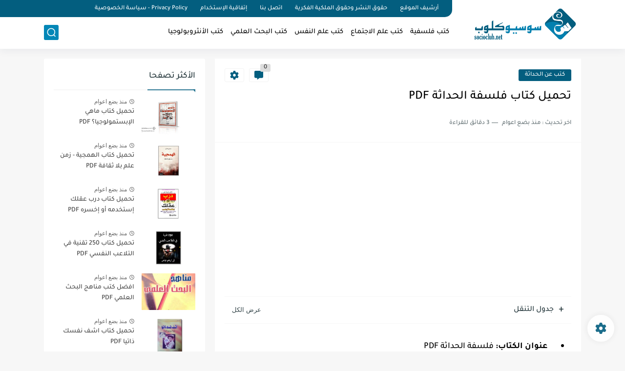

--- FILE ---
content_type: text/html; charset=utf-8
request_url: https://www.google.com/recaptcha/api2/aframe
body_size: 267
content:
<!DOCTYPE HTML><html><head><meta http-equiv="content-type" content="text/html; charset=UTF-8"></head><body><script nonce="TSOosn0XqHAPvYv3qPuAiA">/** Anti-fraud and anti-abuse applications only. See google.com/recaptcha */ try{var clients={'sodar':'https://pagead2.googlesyndication.com/pagead/sodar?'};window.addEventListener("message",function(a){try{if(a.source===window.parent){var b=JSON.parse(a.data);var c=clients[b['id']];if(c){var d=document.createElement('img');d.src=c+b['params']+'&rc='+(localStorage.getItem("rc::a")?sessionStorage.getItem("rc::b"):"");window.document.body.appendChild(d);sessionStorage.setItem("rc::e",parseInt(sessionStorage.getItem("rc::e")||0)+1);localStorage.setItem("rc::h",'1769035649683');}}}catch(b){}});window.parent.postMessage("_grecaptcha_ready", "*");}catch(b){}</script></body></html>